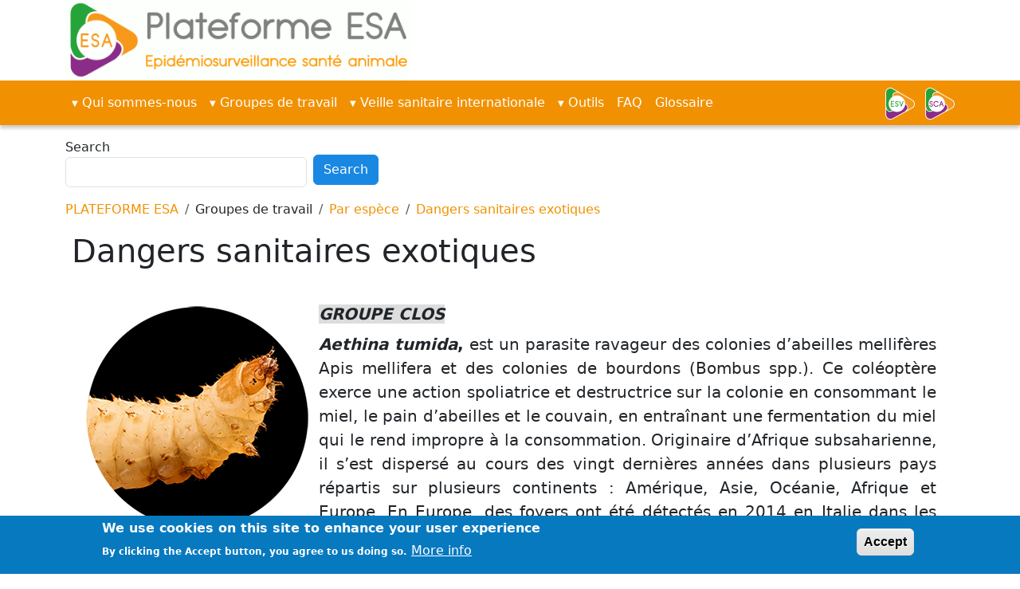

--- FILE ---
content_type: text/html; charset=UTF-8
request_url: https://plateforme-esa.fr/en/node/1179
body_size: 11574
content:

<!DOCTYPE html>
<html lang="en" dir="ltr" class="h-100">
  <head>
    <meta charset="utf-8" />
<link rel="canonical" href="https://plateforme-esa.fr/fr/dangers-sanitaires-exotiques" />
<meta name="Generator" content="Drupal 11 (https://www.drupal.org)" />
<meta name="MobileOptimized" content="width" />
<meta name="HandheldFriendly" content="true" />
<meta name="viewport" content="width=device-width, initial-scale=1.0" />
<style>div#sliding-popup, div#sliding-popup .eu-cookie-withdraw-banner, .eu-cookie-withdraw-tab {background: #0779bf} div#sliding-popup.eu-cookie-withdraw-wrapper { background: transparent; } #sliding-popup h1, #sliding-popup h2, #sliding-popup h3, #sliding-popup p, #sliding-popup label, #sliding-popup div, .eu-cookie-compliance-more-button, .eu-cookie-compliance-secondary-button, .eu-cookie-withdraw-tab { color: #ffffff;} .eu-cookie-withdraw-tab { border-color: #ffffff;}</style>
<link rel="alternate" hreflang="en" href="https://plateforme-esa.fr/en/node/1179" />
<link rel="alternate" hreflang="x-default" href="https://plateforme-esa.fr/fr/dangers-sanitaires-exotiques" />
<link rel="alternate" hreflang="fr" href="https://plateforme-esa.fr/fr/dangers-sanitaires-exotiques" />
<link rel="icon" href="/sites/default/files/favicon-32x32.ico" type="image/vnd.microsoft.icon" />

    <title>Dangers sanitaires exotiques | PLATEFORME ESA</title>
    <link rel="stylesheet" media="all" href="/sites/default/files/css/css_6l2nF_ZnuCyvGvxLhKkSh9nYypu8wveAoxinpj5P4ao.css?delta=0&amp;language=en&amp;theme=b5esa&amp;include=[base64]" />
<link rel="stylesheet" media="all" href="/modules/contrib/bootstrap_paragraphs/css/bootstrap-paragraphs-tabs.min.css?t8wa8u" />
<link rel="stylesheet" media="all" href="/sites/default/files/css/css_tioK3aNH-ac-h3D_iDegrHFaS_5t0xDAU0-Rjr-ustM.css?delta=2&amp;language=en&amp;theme=b5esa&amp;include=[base64]" />
<link rel="stylesheet" media="all" href="/sites/default/files/css/css_XX2viw2flQ-f9pPBITN66yoNr-7zw5Zk8r74POoGAx0.css?delta=3&amp;language=en&amp;theme=b5esa&amp;include=[base64]" />

    <script src="https://use.fontawesome.com/releases/v5.13.1/js/all.js" defer crossorigin="anonymous"></script>
<script src="https://use.fontawesome.com/releases/v5.13.1/js/v4-shims.js" defer crossorigin="anonymous"></script>

  </head>
  <body class="path-node page-node-type-page-structuree   d-flex flex-column h-100">
        <div class="visually-hidden-focusable skip-link p-3 container">
      <a href="#main-content" class="p-2">
        Skip to main content
      </a>
    </div>
    
      <div class="dialog-off-canvas-main-canvas d-flex flex-column h-100" data-off-canvas-main-canvas>
    


<header role="banner">
    <div class="region region-header">
    <div id="block-b5esa-branding" class="block block-system block-system-branding-block">
  
    
  <div class="navbar-brand d-flex align-items-center">

    <a href="/en" title="Home" rel="home" class="site-logo d-block">
    <img src="/sites/default/files/Logo%20PTF%20ESA_2025_1.gif" alt="Home" fetchpriority="high" />
  </a>
  
  <div>
    
      </div>
</div>
</div>

  </div>


    <nav class="navbar navbar-expand-lg navbar-dark text-light bg-dark">
    <div class="container d-flex">
        <div class="region region-nav-branding">
    <nav role="navigation" aria-labelledby="block-b5esa-main-navigation-menu" id="block-b5esa-main-navigation" class="block block-menu navigation menu--main">
            
  <h5 class="visually-hidden" id="block-b5esa-main-navigation-menu">Main navigation</h5>
  

        
            <ul data-block="nav_branding" class="navbar-nav justify-content-end flex-wrap nav-level-0">
                    <li class="nav-item dropdown">
          <a href="" title="Expand menu Qui sommes-nous" class="nav-link dropdown-toggle" role="button" data-bs-toggle="dropdown" aria-expanded="false">Qui sommes-nous</a>
                  <ul data-block="nav_branding" class="dropdown-menu nav-level-1">
                    <li class="nav-item dropdown">
          <a href="/en/node/63" title="Présentation" class="dropdown-item" data-drupal-link-system-path="node/63">La Plateforme ESA</a>
      </li>

                    <li class="nav-item">
          <a href="/en/node/72" title="Les trois plateformes d&#039;épidémiosurveillance" class="dropdown-item" data-drupal-link-system-path="node/72"> Les trois Plateformes</a>
      </li>

                    <li class="nav-item">
          <a href="/en/toutes-les-actualites-plateforme" title="Les actualités de la Plateforme ESA" class="dropdown-item" data-drupal-link-system-path="toutes-les-actualites-plateforme"> Actualités</a>
      </li>

        </ul>
  
      </li>

                    <li class="nav-item dropdown">
          <a href="" class="nav-link active dropdown-toggle" role="button" data-bs-toggle="dropdown" aria-expanded="false" title="Expand menu Groupes de travail">Groupes de travail</a>
                  <ul data-block="nav_branding" class="dropdown-menu nav-level-1">
                    <li class="nav-item dropdown">
          <a href="/en/node/129" title="GT par espèce" class="active dropdown-item" data-drupal-link-system-path="node/129">Par espèce</a>
      </li>

                    <li class="nav-item dropdown">
          <a href="/en/node/130" title="GT par pathogène ou indicateur" class="dropdown-item" data-drupal-link-system-path="node/130">Par pathogène ou indicateur</a>
      </li>

                    <li class="nav-item dropdown">
          <a href="/en/node/235" title="Les groupes transversaux de la Plateforme ESA" class="dropdown-item" data-drupal-link-system-path="node/235"> Groupes Transversaux</a>
      </li>

                    <li class="nav-item">
          <a href="/en/node/1269" class="dropdown-item" data-drupal-link-system-path="node/1269">Par ordre alphabétique</a>
      </li>

        </ul>
  
      </li>

                    <li class="nav-item dropdown">
          <a href="" class="nav-link dropdown-toggle" role="button" data-bs-toggle="dropdown" aria-expanded="false" title="Expand menu Veille sanitaire internationale">Veille sanitaire internationale</a>
                  <ul data-block="nav_branding" class="dropdown-menu nav-level-1">
                    <li class="nav-item">
          <a href="/en/node/166" title="Présentation de la Veille Sanitaire Internationale (VSI)" class="dropdown-item" data-drupal-link-system-path="node/166">Présentation</a>
      </li>

                    <li class="nav-item">
          <a href="/en/actualites-veille-sanitaire-internationale" class="dropdown-item" data-drupal-link-system-path="actualites-veille-sanitaire-internationale">Publications</a>
      </li>

                    <li class="nav-item">
          <a href="/en/bulletins-hebdomadaires-de-veille-sanitaire-internationale-" title="Les bulletins hebdomadaires de veille sanitaire internationale" class="dropdown-item" data-drupal-link-system-path="bulletins-hebdomadaires-de-veille-sanitaire-internationale-">Bulletin hebdomadaire</a>
      </li>

                    <li class="nav-item">
          <a href="/en/node/168" title="Les outils de la Veille Sanitaire Internationale (VSI)" class="dropdown-item" data-drupal-link-system-path="node/168"> Outils VSI</a>
      </li>

        </ul>
  
      </li>

                    <li class="nav-item dropdown">
          <a href="" class="nav-link dropdown-toggle" role="button" data-bs-toggle="dropdown" aria-expanded="false" title="Expand menu  Outils"> Outils</a>
                  <ul data-block="nav_branding" class="dropdown-menu nav-level-1">
                    <li class="nav-item">
          <a href="/en/node/1188" class="dropdown-item" data-drupal-link-system-path="node/1188">Guide qualité des données</a>
      </li>

                    <li class="nav-item">
          <a href="/en/node/169" title="La méthode OASIS" class="dropdown-item" data-drupal-link-system-path="node/169">OASIS</a>
      </li>

                    <li class="nav-item">
          <a href="/fr/outil-priorite-sante-faune-psf" class="dropdown-item">Outil Priorité Santé Faune</a>
      </li>

                    <li class="nav-item">
          <a href="/en/node/168" title="Les outils de la VSI" class="dropdown-item" data-drupal-link-system-path="node/168">Outils VSI</a>
      </li>

        </ul>
  
      </li>

                    <li class="nav-item">
          <a href="/fr/foire-aux-questions" class="nav-link">FAQ</a>
      </li>

                    <li class="nav-item">
          <a href="/en/node/1778" class="nav-link" data-drupal-link-system-path="node/1778">Glossaire</a>
      </li>

        </ul>
  



  </nav>

  </div>


              <button class="navbar-toggler collapsed" type="button" data-bs-toggle="collapse"
                data-bs-target="#navbarSupportedContent" aria-controls="navbarSupportedContent"
                aria-expanded="false" aria-label="Toggle navigation">
          <span class="navbar-toggler-icon"></span>
        </button>

        <div class="collapse navbar-collapse justify-content-md-end" id="navbarSupportedContent">
          
            <div class="region region-nav-additional">
    <div id="block-b5esa-autresplateformes" class="block block-block-content block-block-content8b0af05d-3adc-494a-8df9-c27777836b58">
  
    
      
            <div class="clearfix text-formatted field field--name-body field--type-text-with-summary field--label-hidden field__item"><table style="width: 102.222px;">
<tbody>
<tr>
<td style="width: 43px;"><a aria-label class href="https://plateforme-esv.fr/" id rel="noopener" target="_blank" title="Plateforme ESV">
<div data-embed-button="assets" data-entity-embed-display="entity_reference:media_thumbnail" data-entity-embed-display-settings="{&quot;image_style&quot;:&quot;image_50x50_&quot;,&quot;image_link&quot;:&quot;&quot;}" data-entity-type="media" data-entity-uuid="7406bd34-c001-4411-bbd3-20012361cfb2" data-langcode="en" class="embedded-entity">  <img loading="lazy" src="/sites/default/files/styles/image_50x50_/public/2021-11/logo_esv_small.png?itok=P0ubVghE" width="37" height="40" alt="ESV nouveau" class="img-fluid image-style-image-50x50-">
</div>
<p>			</p></a></td>
<td style="width: 44px;"><a href="https://www.plateforme-sca.fr/" rel="noopener" target="_blank" title="Plateforme SCA">
<div data-embed-button="assets" data-entity-embed-display="entity_reference:media_thumbnail" data-entity-embed-display-settings="{&quot;image_style&quot;:&quot;image_50x50_&quot;,&quot;image_link&quot;:&quot;&quot;}" data-entity-type="media" data-entity-uuid="a7fa0e96-cc3d-41d1-8d4a-97ed8509c06c" data-langcode="en" class="embedded-entity">  <img loading="lazy" src="/sites/default/files/styles/image_50x50_/public/2021-11/logo_sca_small.png?itok=_t9artj4" width="37" height="40" alt="SCA nouveau" class="img-fluid image-style-image-50x50-">
</div>
<p>			</p></a></td>
</tr>
</tbody>
</table>
</div>
      
  </div>

  </div>

        </div>
          </div>
  </nav>
  
</header>

<main role="main">
  <a id="main-content" tabindex="-1"></a>
  
  
  

  <div class="container">
            <div class="region region-breadcrumb">
    <div class="views-exposed-form block block-views block-views-exposed-filter-blocksearch-content-page-1" data-drupal-selector="views-exposed-form-search-content-page-1" id="block-b5esa-formulaireexposesearch-contentpage-1">
  
    
      <form data-block="breadcrumb" action="/en/search/content" method="get" id="views-exposed-form-search-content-page-1" accept-charset="UTF-8">
  <div class="form--inline clearfix">
  <div class="js-form-item form-item js-form-type-textfield form-type-textfield js-form-item-search-api-fulltext form-item-search-api-fulltext">
      <label for="edit-search-api-fulltext">Search</label>
        
  <input data-drupal-selector="edit-search-api-fulltext" type="text" id="edit-search-api-fulltext" name="search_api_fulltext" value="" size="30" maxlength="128" class="form-text form-control" />


        </div>
<div data-drupal-selector="edit-actions" class="form-actions js-form-wrapper form-wrapper" id="edit-actions">
    <input data-drupal-selector="edit-submit-search-content" type="submit" id="edit-submit-search-content" value="Search" class="button js-form-submit form-submit btn btn-secondary" />

</div>

</div>

</form>

  </div>
<div id="block-b5esa-filsdariane" class="block block-system block-system-breadcrumb-block">
  
    
        <nav aria-label="breadcrumb">
    <h2 id="system-breadcrumb" class="visually-hidden">Breadcrumb</h2>
    <ol class="breadcrumb">
          <li class="breadcrumb-item">
                  <a href="/en">PLATEFORME ESA</a>
              </li>
          <li class="breadcrumb-item">
                  Groupes de travail
              </li>
          <li class="breadcrumb-item">
                  <a href="/en/node/129">Par espèce</a>
              </li>
          <li class="breadcrumb-item">
                  <a href="/en/node/1179">Dangers sanitaires exotiques</a>
              </li>
        </ol>
  </nav>

  </div>

  </div>

        <div class="row g-0">
            <div class="order-1 order-lg-2 col-12">
          <div class="region region-content">
    <div data-drupal-messages-fallback class="hidden"></div>
<div id="block-b5esa-page-title" class="block block-core block-page-title-block">
  
    
      
<h1><span class="field field--name-title field--type-string field--label-hidden">Dangers sanitaires exotiques</span>
</h1>


  </div>
<div id="block-b5esa-content" class="block block-system block-system-main-block">
  
    
      
<article data-history-node-id="1179" lang="fr" class="node node--type-page-structuree node--view-mode-full">

  
    

  
  <div class="node__content">
    
      <div>



	<div class="paragraph paragraph--type--bp-blank paragraph--view-mode--default paragraph--id--263">
		<div class="paragraph__column"> 		
            <div class="clearfix text-formatted field field--name-bp-unrestricted field--type-text-long field--label-hidden field__item"><p style="text-align:justify; margin-bottom:11px">&nbsp;</p>
<div class="align-left media media--type-image media--view-mode-default">
<div class="field field--name-field-media-image field--type-image field--label-visually_hidden">
<div class="field__label visually-hidden">Image</div>
<div class="field__item">  <img loading="lazy" src="/sites/default/files/2022-06/aethina_tumida2.png" width="295" height="286" alt="aethina2" class="img-fluid">
</div>
</div>
</div>
<h5 style="text-align: justify; margin-bottom: 11px;"><em><strong><span style="background-color:#dddddd;">GROUPE CLOS</span></strong></em></h5>
<p style="text-align:justify; margin-bottom:11px"><span style="font-size:20px;"><span style="line-height:107%"><b><em>Aethina tumida</em>,</b> est un parasite ravageur des colonies d’abeilles mellifères Apis mellifera et des colonies de bourdons (Bombus spp.). Ce coléoptère exerce une action spoliatrice et destructrice sur la colonie en consommant le miel, le pain d’abeilles et le couvain, en entraînant une fermentation du miel qui le rend impropre à la consommation. Originaire d’Afrique subsaharienne, il s’est dispersé au cours des vingt dernières années dans plusieurs pays répartis sur plusieurs continents : Amérique, Asie, Océanie, Afrique et Europe. En Europe, des foyers ont été détectés en 2014 en Italie dans les régions de Calabre, où il est encore enzootique, et de Sicile. La France métropolitaine est officiellement indemne. <a href="/fr/premiere-detection-dun-foyer-daethina-tumida-sur-lile-de-la-reunion-le-5-juillet-2022">L'île de la Réunion a détecté un premier foyer le 5 juillet 2022</a>.</span></span></p>
<p style="text-align:justify; margin-bottom:11px"><span style="font-size:20px;"><span style="line-height:107%"><b><em>T. clareae</em> et <em>T. mercedesae</em> </b>sont des acariens du genre Tropilaelaps (quatre espèces), il s’agit des parasites infestant A. mellifera. Ils vont s’alimenter sur les larves et nymphes d’abeilles et causent des troubles au niveau du couvain. Ils sont également vecteurs de plusieurs virus. Les dégâts sont similaires à ceux de l’acarien Varroa destructor. Les colonies souffrent de perte de couvain et d’abeilles. Dans les cas les plus sévères, l’infestation conduit au déclin et à la mort de la colonie, et peut pousser les abeilles à déserter la ruche. Les colonies d’A. mellifera peuvent mourir en moins d’un an après une infestation par Tropilaelaps. <span style="color:#ffffff;">0</span></span></span></p>
<p style="text-align:justify; margin-bottom:11px"><span style="font-size:20px;"><span style="line-height:107%"><em>Aethina Tumida</em> et&nbsp;Tropilaelaps &nbsp;sont classés D+E au niveau européen depuis le 21/04/2021 (Loi santé animale).</span></span></p>
</div>
      
	</div>
</div>
</div>
      <div>









<div class="paragraph paragraph--type--bp-tabs paragraph--view-mode--default paragraph--id--266" id="tab-266" role="tablist" aria-multiselectable="true">
  <div class="paragraph__column">
        <ul class="nav nav-pills mb-3" id="pills-tab" role="tablist">
                                <li role="presentation" class="nav-item">
    <button class="nav-link active" id="pills-tab-266-1-tab" data-bs-toggle="pill" data-bs-target="#pills-tab-266-1"
    type="button" role="tab" aria-controls="tab-266-1" aria-selected="true">Présentation du groupe</button>

                </li>
                          <li role="presentation" class="nav-item">
    <button class="nav-link " id="pills-tab-266-2-tab" data-bs-toggle="pill" data-bs-target="#pills-tab-266-2"
    type="button" role="tab" aria-controls="tab-266-2" aria-selected="true">Publications GT</button>

                </li>
                          <li role="presentation" class="nav-item">
    <button class="nav-link " id="pills-tab-266-3-tab" data-bs-toggle="pill" data-bs-target="#pills-tab-266-3"
    type="button" role="tab" aria-controls="tab-266-3" aria-selected="true">Veille sanitaire internationale</button>

                </li>
                          <li role="presentation" class="nav-item">
    <button class="nav-link " id="pills-tab-266-4-tab" data-bs-toggle="pill" data-bs-target="#pills-tab-266-4"
    type="button" role="tab" aria-controls="tab-266-4" aria-selected="true">Liens utiles</button>

                </li>
          </ul>
    <div class="tab-content" id="pills-tabContent">
      
        
              <div role="tabpanel" class="tab-pane fade show  active" id="pills-tab-266-1" aria-labelledby="Présentation du groupe-tab">
                                                                                                                                                                          



	<div class="paragraph paragraph--type--bp-blank paragraph--view-mode--default paragraph--id--264">
		<div class="paragraph__column"> 		
            <div class="clearfix text-formatted field field--name-bp-unrestricted field--type-text-long field--label-hidden field__item"><p><span style="font-size:20px;">Suite à l'arrivée en Italie d’A. tumida en 2014 et du risque accru d'introduction sur le territoire national, un premier groupe de travail de la Plateforme ESA dédié à ce parasite avait été créé dès 2014.</span></p>
<p><span style="font-size:20px;">De&nbsp;2014 à 2017, les travaux du groupe avaient permis :</span></p>
<ul>
<li><span style="font-size:20px;">de fournir des éléments techniques au ministère&nbsp;en charge de l'agriculture permettant&nbsp;la publication d’une note de service fin 2018 (<a href="https://info.agriculture.gouv.fr/gedei/site/bo-agri/instruction-2018-868" rel="noopener" target="_blank">DGAL/SDSPA/2018-868 du 26 novembre 2018</a>)</span></li>
<li><span style="font-size:20px;">mener&nbsp;des actions de sensibilisation visant à accroitre la vigilance des acteurs et favoriser la surveillance événementielle de l’infestation des colonies d’abeilles et de bourdons par le petit coléoptère des ruches.</span></li>
</ul>
<p><span style="font-size:20px;">Ces mesures ont permis d’accroitre le niveau de sensibilisation des apiculteurs et opérateurs commerciaux vis-à-vis de ces problématiques sanitaires. Une augmentation des déclarations de suspicion a été enregistrée, notamment en 2018. Le groupe a ensuite interrompu ses activités.</span></p>
<p><span style="font-size:20px;">En décembre 2020 le Copil ESA a validé le lancement d'un nouveau groupe de travail pérenne dénommé Groupe de suivi danger sanitaire exotiques<span style="color:#f39c12;"> </span>visant à améliorer l'efficience de la surveillance d'<em>Aethina Tumida</em> et <em>Tropilaelaps</em>.&nbsp;</span></p>
<p><span style="font-size:28px;"><strong>Ses objectifs</strong></span></p>
<ul>
<li><span style="font-size:20px;"><b>Améliorer le dispositif de surveillance actuel</b> pour :</span>
<ul>
<li><span style="font-size:20px;">Prévenir l’introduction de ces deux dangers sanitaires sur le territoire métropolitain ;</span></li>
<li><span style="font-size:20px;">Assurer une détection précoce en cas d’introduction sur le territoire métropolitain, permettant une éradication rapide et le maintien du statut indemne.</span></li>
</ul>
</li>
<li><span style="font-size:20px;"><b>Proposer des modalités de surveillance complémentaires</b> (par d’autres approches, par exemple sur la base d’un dispositif de surveillance programmée ou par un renforcement ciblé de la sensibilisation des acteurs dans des zones à risque).</span></li>
<li><span style="font-size:20px;"><strong>Définir les indicateurs de suivi</strong> et suivre l’efficacité de cette surveillance à travers l’analyse de ces indicateurs.</span></li>
</ul>
<p><span style="font-size:20px;">Ce groupe de suivi est animé par la DGAl. Les experts techniques proviennent de l’Anses, le ministère en charge de l’agriculture (DGAl, DDPP), FNOSAD, FR GDS, GDS France, Itsap, la SNGTV.</span></p>
<p style="text-align:justify; margin-bottom:11px">&nbsp;</p>
</div>
      
	</div>
</div>

                  </div>
              <div role="tabpanel" class="tab-pane fade show " id="pills-tab-266-2" aria-labelledby="Publications GT-tab">
                                                                                                                                                                          



	<div class="paragraph paragraph--type--bp-view paragraph--view-mode--default paragraph--id--686">
		<div class="paragraph__column"> 		
      <div class="field field--name-bp-view field--type-viewsreference field--label-hidden field__items">
              <div class="field__item"><div class="views-element-container"><div class="view view-publications-dangers-sanitaires-exotiques-gs view-id-publications_dangers_sanitaires_exotiques_gs view-display-id-default js-view-dom-id-c5d7a1f3d73e9fe5057d63a5da565608c8ec8199cf584d86ac5cf6b99fb76b1a">
  
    
      
      <div class="view-content">
      <div id="views-bootstrap-publications-dangers-sanitaires-exotiques-gs-default"  class="grid views-view-grid">
  <div class="row">
          <div  class="col-12 col-sm-12 col-md-4 col-lg-4 col-xl-4">
        <div class="views-field views-field-nothing"><span class="field-content"><div class="container">
		<div class="row">
				<div class="card-box">
			           <div>   <a href="/fr/les-plaquettes-aethina-tumida-et-tropilaelaps-actualisees" hreflang="fr"><img loading="lazy" src="/sites/default/files/styles/cards_actualites/public/2023-06/adobestock_112363549.jpeg?itok=odeOspJQ" width="893" height="630" alt="ruches" class="img-fluid image-style-cards-actualites" />

</a>
  </div>
                                      <h6>Les plaquettes Aethina tumida et Tropilaelaps actualisées</h6>
                                   </div>
		</div>
</div>

</span></div>
      </div>
          <div  class="col-12 col-sm-12 col-md-4 col-lg-4 col-xl-4">
        <div class="views-field views-field-nothing"><span class="field-content"><div class="container">
		<div class="row">
				<div class="card-box">
			           <div>   <a href="/fr/premiere-detection-dun-foyer-daethina-tumida-sur-lile-de-la-reunion-le-5-juillet-2022" hreflang="fr"><img loading="lazy" src="/sites/default/files/styles/cards_actualites/public/2022-08/bees-gf65bd4597_1920_0.jpg?itok=ZzQylmF0" width="893" height="630" alt="ruche d&#039;abeilles" class="img-fluid image-style-cards-actualites" />

</a>
  </div>
                                      <h6>Première détection d’un foyer d’Aethina tumida sur l’île de la Réunion</h6>
                                   </div>
		</div>
</div>

</span></div>
      </div>
          <div  class="col-12 col-sm-12 col-md-4 col-lg-4 col-xl-4">
        <div class="views-field views-field-nothing"><span class="field-content"><div class="container">
		<div class="row">
				<div class="card-box">
			           <div>   <a href="/fr/renforcement-de-la-surveillance-du-petit-coleoptere-des-ruches-aethina-en-france-suite-la-detection" hreflang="fr"><img loading="lazy" src="/sites/default/files/styles/cards_actualites/public/2021-10/P1010816.JPG?itok=OiwqWJhQ" width="893" height="630" alt="essaim d&#039;abeilles" class="img-fluid image-style-cards-actualites" />

</a>
  </div>
                                      <h6>Renforcement de la surveillance du petit coléoptère des ruches aethina</h6>
                                   </div>
		</div>
</div>

</span></div>
      </div>
          <div  class="col-12 col-sm-12 col-md-4 col-lg-4 col-xl-4">
        <div class="views-field views-field-nothing"><span class="field-content"><div class="container">
		<div class="row">
				<div class="card-box">
			           <div>   <a href="/fr/situation-de-linfestation-par-aethina-tumida-en-italie-au-11-decembre-2018" hreflang="fr"><img loading="lazy" src="/sites/default/files/styles/cards_actualites/public/2021-10/SHB_Italy_Sept2014_Calabre%20%287%29.JPG?itok=4kp96F-u" width="893" height="630" alt="SHB Italy Calabre septembre 2014" class="img-fluid image-style-cards-actualites" />

</a>
  </div>
                                      <h6>Situation de l&#039;infestation par aethina tumida en Italie au 11 déc</h6>
                                   </div>
		</div>
</div>

</span></div>
      </div>
          <div  class="col-12 col-sm-12 col-md-4 col-lg-4 col-xl-4">
        <div class="views-field views-field-nothing"><span class="field-content"><div class="container">
		<div class="row">
				<div class="card-box">
			           <div>   <a href="/fr/modalites-dinfirmation-dune-suspicion-emise-en-avril-2018-relative-lintroduction-du-petit" hreflang="fr"><img loading="lazy" src="/sites/default/files/styles/cards_actualites/public/2021-10/SHB_Italy_Sept2014_Calabre%20%287%29.JPG?itok=4kp96F-u" width="893" height="630" alt="SHB Italy Calabre septembre 2014" class="img-fluid image-style-cards-actualites" />

</a>
  </div>
                                      <h6>Modalités d&#039;infirmation d&#039;une suspicion émise en avril 2018</h6>
                                   </div>
		</div>
</div>

</span></div>
      </div>
          <div  class="col-12 col-sm-12 col-md-4 col-lg-4 col-xl-4">
        <div class="views-field views-field-nothing"><span class="field-content"><div class="container">
		<div class="row">
				<div class="card-box">
			           <div>   <a href="/fr/situation-de-linfestation-par-aethina-tumida-en-italie-au-18-septembre-2018" hreflang="fr"><img loading="lazy" src="/sites/default/files/styles/cards_actualites/public/2021-10/IMG_0415.JPG?itok=4tvFCGbt" width="893" height="630" alt="aethina tumida" class="img-fluid image-style-cards-actualites" />

</a>
  </div>
                                      <h6>Situation de l&#039;infestation par Aethina tumida en Italie au 18 sep</h6>
                                   </div>
		</div>
</div>

</span></div>
      </div>
          <div  class="col-12 col-sm-12 col-md-4 col-lg-4 col-xl-4">
        <div class="views-field views-field-nothing"><span class="field-content"><div class="container">
		<div class="row">
				<div class="card-box">
			           <div>   <a href="/fr/renforcement-de-la-vigilance-vis-vis-du-petit-coleoptere-des-ruches-aethina-tumida" hreflang="fr"><img loading="lazy" src="/sites/default/files/styles/cards_actualites/public/2021-11/bee-g775ef8a51_1280.jpg?itok=VOhgygoR" width="893" height="630" alt="abeille" class="img-fluid image-style-cards-actualites" />

</a>
  </div>
                                      <h6>Renforcement de la vigilance vis à vis du petit coléoptère des ruches</h6>
                                   </div>
		</div>
</div>

</span></div>
      </div>
          <div  class="col-12 col-sm-12 col-md-4 col-lg-4 col-xl-4">
        <div class="views-field views-field-nothing"><span class="field-content"><div class="container">
		<div class="row">
				<div class="card-box">
			           <div>   <a href="/fr/petit-coleoptere-des-ruches-en-italie-etat-des-lieux-en-2017-et-plan-de-surveillance-pour-2018" hreflang="fr"><img loading="lazy" src="/sites/default/files/styles/cards_actualites/public/2021-10/abeille-flickr-Marc%20Feldmann.jpg?itok=nXb5B0BV" width="893" height="630" alt="Abeille - Marc Feldmann" class="img-fluid image-style-cards-actualites" />

</a>
  </div>
                                      <h6>Petit coléoptère des ruches en Italie – Etat des lieux en 2017 et plan</h6>
                                   </div>
		</div>
</div>

</span></div>
      </div>
          <div  class="col-12 col-sm-12 col-md-4 col-lg-4 col-xl-4">
        <div class="views-field views-field-nothing"><span class="field-content"><div class="container">
		<div class="row">
				<div class="card-box">
			           <div>   <a href="/fr/suspicion-dintroduction-du-petit-coleoptere-des-ruches-aethina-tumida-en-france" hreflang="fr"><img loading="lazy" src="/sites/default/files/styles/cards_actualites/public/2021-12/bee-gf882d9b04_1280.jpg?itok=80ETySLo" width="893" height="630" alt="abeille" class="img-fluid image-style-cards-actualites" />

</a>
  </div>
                                      <h6>Suspicion d&#039;introduction du petit coléoptère des ruches Aethina t</h6>
                                   </div>
		</div>
</div>

</span></div>
      </div>
      </div>
</div>

    </div>
  
        <nav class="pager"  role="navigation" aria-labelledby="pagination-heading" aria-label="Pagination">
    <h4 id="pagination-heading" class="visually-hidden">Pagination</h4>
    <ul class="pagination js-pager__items">
                                                        <li class="page-item is-active active" aria-current="page">
                                          <a href="?page=0" title="Current page" aria-current="page" class="page-link">
            <span class="visually-hidden">
              Page
            </span>1</a>
        </li>
              <li class="page-item">
                                          <a href="?page=1" title="Go to page 2" class="page-link">
            <span class="visually-hidden">
              Page
            </span>2</a>
        </li>
              <li class="page-item">
                                          <a href="?page=2" title="Go to page 3" class="page-link">
            <span class="visually-hidden">
              Page
            </span>3</a>
        </li>
              <li class="page-item">
                                          <a href="?page=3" title="Go to page 4" class="page-link">
            <span class="visually-hidden">
              Page
            </span>4</a>
        </li>
              <li class="page-item">
                                          <a href="?page=4" title="Go to page 5" class="page-link">
            <span class="visually-hidden">
              Page
            </span>5</a>
        </li>
              <li class="page-item">
                                          <a href="?page=5" title="Go to page 6" class="page-link">
            <span class="visually-hidden">
              Page
            </span>6</a>
        </li>
                                      <li class="page-item pager__item--next">
          <a href="?page=1" title="Go to next page" rel="next" class="page-link">
            <span class="visually-hidden">Next page</span>
            <span aria-hidden="true">››</span>
          </a>
        </li>
                          <li class="page-item pager__item--last">
          <a href="?page=5" title="Go to last page" class="page-link">
            <span class="visually-hidden">Last page</span>
            <span aria-hidden="true">Last »</span>
          </a>
        </li>
          </ul>
  </nav>

          </div>
</div>
</div>
          </div>
  
	</div>
</div>

                  </div>
              <div role="tabpanel" class="tab-pane fade show " id="pills-tab-266-3" aria-labelledby="Veille sanitaire internationale-tab">
                                                                                                                                                                          



	<div class="paragraph paragraph--type--bp-view paragraph--view-mode--default paragraph--id--724">
		<div class="paragraph__column"> 		
      <div class="field field--name-bp-view field--type-viewsreference field--label-hidden field__items">
              <div class="field__item"><div class="views-element-container"><div class="view view-publications-vsi-dangers-sanitaires-exotiques-gs view-id-publications_vsi_dangers_sanitaires_exotiques_gs view-display-id-default js-view-dom-id-3cad260cd4cda003c996814c01cfcf71d54a4436a858f8213ae41d0f0f65e94b">
  
    
      
      <div class="view-content">
      <div id="views-bootstrap-publications-vsi-dangers-sanitaires-exotiques-gs-default"  class="grid views-view-grid">
  <div class="row">
          <div  class="col-12 col-sm-12 col-md-4 col-lg-4 col-xl-4">
        <div class="views-field views-field-nothing"><span class="field-content"><div class="container">
		<div class="row">
				<div class="card-box">
			           <div>   <a href="/fr/premiere-detection-dun-foyer-daethina-tumida-sur-lile-de-la-reunion-le-5-juillet-2022" hreflang="fr"><img loading="lazy" src="/sites/default/files/styles/cards_actualites/public/2022-08/bees-gf65bd4597_1920_0.jpg?itok=ZzQylmF0" width="893" height="630" alt="ruche d&#039;abeilles" class="img-fluid image-style-cards-actualites" />

</a>
  </div>
                                      <h6>Première détection d’un foyer d’Aethina tumida sur l’île de la Réunion</h6>
                                   </div>
		</div>
</div>

</span></div>
      </div>
          <div  class="col-12 col-sm-12 col-md-4 col-lg-4 col-xl-4">
        <div class="views-field views-field-nothing"><span class="field-content"><div class="container">
		<div class="row">
				<div class="card-box">
			           <div>   <a href="/fr/renforcement-de-la-surveillance-du-petit-coleoptere-des-ruches-aethina-en-france-suite-la-detection" hreflang="fr"><img loading="lazy" src="/sites/default/files/styles/cards_actualites/public/2021-10/P1010816.JPG?itok=OiwqWJhQ" width="893" height="630" alt="essaim d&#039;abeilles" class="img-fluid image-style-cards-actualites" />

</a>
  </div>
                                      <h6>Renforcement de la surveillance du petit coléoptère des ruches aethina</h6>
                                   </div>
		</div>
</div>

</span></div>
      </div>
          <div  class="col-12 col-sm-12 col-md-4 col-lg-4 col-xl-4">
        <div class="views-field views-field-nothing"><span class="field-content"><div class="container">
		<div class="row">
				<div class="card-box">
			           <div>   <a href="/fr/aethina-tumida-en-italie-point-de-situation-2016-10" hreflang="fr"><img loading="lazy" src="/sites/default/files/styles/cards_actualites/public/2021-12/bee-gf882d9b04_1280.jpg?itok=80ETySLo" width="893" height="630" alt="abeille" class="img-fluid image-style-cards-actualites" />

</a>
  </div>
                                      <h6>Aethina tumida en Italie – Point de situation 2016-10</h6>
                                   </div>
		</div>
</div>

</span></div>
      </div>
          <div  class="col-12 col-sm-12 col-md-4 col-lg-4 col-xl-4">
        <div class="views-field views-field-nothing"><span class="field-content"><div class="container">
		<div class="row">
				<div class="card-box">
			           <div>   <a href="/fr/aethina-tumida-en-italie-point-de-situation-2016-9" hreflang="fr"><img loading="lazy" src="/sites/default/files/styles/cards_actualites/public/2022-01/pexels-frank-meri%C3%B1o-3213004.jpg?itok=cEQxJfsw" width="893" height="630" alt="abeilles" class="img-fluid image-style-cards-actualites" />

</a>
  </div>
                                      <h6>Aethina tumida en Italie – Point de situation 2016-9</h6>
                                   </div>
		</div>
</div>

</span></div>
      </div>
          <div  class="col-12 col-sm-12 col-md-4 col-lg-4 col-xl-4">
        <div class="views-field views-field-nothing"><span class="field-content"><div class="container">
		<div class="row">
				<div class="card-box">
			           <div>   <a href="/fr/aethina-tumida-en-italie-point-de-situation-2016-8" hreflang="fr"><img loading="lazy" src="/sites/default/files/styles/cards_actualites/public/2022-01/pexels-egor-kamelev-774242.jpg?itok=69k9IUz5" width="893" height="630" alt="abeille" class="img-fluid image-style-cards-actualites" />

</a>
  </div>
                                      <h6>Aethina tumida en Italie – Point de situation 2016-8</h6>
                                   </div>
		</div>
</div>

</span></div>
      </div>
          <div  class="col-12 col-sm-12 col-md-4 col-lg-4 col-xl-4">
        <div class="views-field views-field-nothing"><span class="field-content"><div class="container">
		<div class="row">
				<div class="card-box">
			           <div>   <a href="/fr/aethina-tumida-en-italie-point-de-situation-2016-7" hreflang="fr"><img loading="lazy" src="/sites/default/files/styles/cards_actualites/public/2022-01/pexels-faheem-anwar-3814843.jpg?itok=jk6lA2Ef" width="893" height="630" alt="abeille" class="img-fluid image-style-cards-actualites" />

</a>
  </div>
                                      <h6>Aethina tumida en Italie – Point de situation 2016-7</h6>
                                   </div>
		</div>
</div>

</span></div>
      </div>
          <div  class="col-12 col-sm-12 col-md-4 col-lg-4 col-xl-4">
        <div class="views-field views-field-nothing"><span class="field-content"><div class="container">
		<div class="row">
				<div class="card-box">
			           <div>   <a href="/fr/premiere-detection-daethina-tumida-en-calabre-en-2016" hreflang="fr"><img loading="lazy" src="/sites/default/files/styles/cards_actualites/public/2022-01/pexels-djordje-vezilic-9842759%20%281%29.jpg?itok=WNBot0pg" width="893" height="630" alt="abeilles" class="img-fluid image-style-cards-actualites" />

</a>
  </div>
                                      <h6>Première détection d&#039;Aethina tumida en Calabre en 2016</h6>
                                   </div>
		</div>
</div>

</span></div>
      </div>
          <div  class="col-12 col-sm-12 col-md-4 col-lg-4 col-xl-4">
        <div class="views-field views-field-nothing"><span class="field-content"><div class="container">
		<div class="row">
				<div class="card-box">
			           <div>   <a href="/fr/aethina-tumida-en-italie-point-de-situation-2016-4" hreflang="fr"><img loading="lazy" src="/sites/default/files/styles/cards_actualites/public/2022-01/pexels-hi%E1%BA%BFu-ho%C3%A0ng-760162.jpg?itok=zl5BVsGE" width="893" height="630" alt="abeille" class="img-fluid image-style-cards-actualites" />

</a>
  </div>
                                      <h6>Aethina tumida en Italie – Point de situation 2016-4</h6>
                                   </div>
		</div>
</div>

</span></div>
      </div>
          <div  class="col-12 col-sm-12 col-md-4 col-lg-4 col-xl-4">
        <div class="views-field views-field-nothing"><span class="field-content"><div class="container">
		<div class="row">
				<div class="card-box">
			           <div>   <a href="/fr/aethina-tumida-en-italie-point-de-situation-2016-3" hreflang="fr"><img loading="lazy" src="/sites/default/files/styles/cards_actualites/public/2022-01/pexels-egor-kamelev-3637551.jpg?itok=Tpd6yPyn" width="893" height="630" alt="abeille" class="img-fluid image-style-cards-actualites" />

</a>
  </div>
                                      <h6>Aethina tumida en Italie – Point de situation 2016-3</h6>
                                   </div>
		</div>
</div>

</span></div>
      </div>
      </div>
</div>

    </div>
  
        <nav class="pager"  role="navigation" aria-labelledby="pagination-heading--2" aria-label="Pagination">
    <h4 id="pagination-heading--2" class="visually-hidden">Pagination</h4>
    <ul class="pagination js-pager__items">
                                                        <li class="page-item is-active active" aria-current="page">
                                          <a href="?page=0" title="Current page" aria-current="page" class="page-link">
            <span class="visually-hidden">
              Page
            </span>1</a>
        </li>
              <li class="page-item">
                                          <a href="?page=1" title="Go to page 2" class="page-link">
            <span class="visually-hidden">
              Page
            </span>2</a>
        </li>
              <li class="page-item">
                                          <a href="?page=2" title="Go to page 3" class="page-link">
            <span class="visually-hidden">
              Page
            </span>3</a>
        </li>
                                      <li class="page-item pager__item--next">
          <a href="?page=1" title="Go to next page" rel="next" class="page-link">
            <span class="visually-hidden">Next page</span>
            <span aria-hidden="true">››</span>
          </a>
        </li>
                          <li class="page-item pager__item--last">
          <a href="?page=2" title="Go to last page" class="page-link">
            <span class="visually-hidden">Last page</span>
            <span aria-hidden="true">Last »</span>
          </a>
        </li>
          </ul>
  </nav>

          </div>
</div>
</div>
          </div>
  
	</div>
</div>

                  </div>
              <div role="tabpanel" class="tab-pane fade show " id="pills-tab-266-4" aria-labelledby="Liens utiles-tab">
                                                                                                                                                                          



	<div class="paragraph paragraph--type--bp-blank paragraph--view-mode--default paragraph--id--267">
		<div class="paragraph__column"> 		
            <div class="clearfix text-formatted field field--name-bp-unrestricted field--type-text-long field--label-hidden field__item"><ul>
<li style="text-align:justify; margin-bottom:11px">
<p><a href="/fr/surveillance-des-dangers-sanitaires-exotiques-quelle-modalite-de-surveillance-privilegier"><span style="font-size:20px;"><span style="line-height:normal">Surveillance des dangers sanitaires exotiques : Quelle modalité de surveillance privilégier ?</span></span></a></p>
</li>
<li style="text-align:justify; margin-bottom:11px">
<p><span style="font-size:20px;"><span style="line-height:normal">Pour aller plus loin sur <i>Aethina tumida</i>&nbsp;:</span></span></p>
<ul style="list-style-type:circle">
<li style="text-align:justify; margin-bottom:11px">
<p><span style="font-size:20px;"><span style="line-height:normal"><a href="https://www.anses.fr/fr/system/files/ANSES-Ft-Aethinatumida0415.pdf" target="_blank">Fiche descriptive d’<i>Aethina tumida</i></a> sur le site du LRUE santé des abeilles </span></span></p>
</li>
<li style="text-align:justify; margin-bottom:11px">
<p><span style="font-size:20px;"><span style="line-height:normal"><a href="https://agriculture.gouv.fr/aethina-tumida-un-danger-pour-les-abeilles" target="_blank">Dépliant d'information et une affiche d'information</a></span></span></p>
</li>
</ul>
</li>
<li>
<p><span style="font-size:20px;"><span style="line-height:normal">Pour aller plus loin sur les acariens du genre <em>Tropilaelaps </em>:</span></span></p>
<ul>
<li>
<p><a href="https://agriculture.gouv.fr/les-acariens-du-genre-tropilaelaps-un-danger-sanitaire-exotique-surveiller" rel="noopener" target="_blank"><span style="font-size:20px;"><span style="line-height:normal">Dépliant d'information</span></span></a></p>
</li>
</ul>
</li>
<li>
<p><span style="font-size:20px;">Le ministère à sorti un <a href="https://agriculture.gouv.fr/guide-pour-les-apiculteurs-debutants" rel="noopener" target="_blank">guide pour les nouveaux apiculteurs</a></span></p>
</li>
</ul>
</div>
      
	</div>
</div>

                  </div>
          </div>
  </div>
</div></div>
      <div>



	<div class="paragraph paragraph--type--bp-blank paragraph--view-mode--default paragraph--id--447">
		<div class="paragraph__column"> 		
            <div class="clearfix text-formatted field field--name-bp-unrestricted field--type-text-long field--label-hidden field__item"><div data-embed-button="assets" data-entity-embed-display="entity_reference:media_thumbnail" data-entity-embed-display-settings="{&quot;image_style&quot;:&quot;&quot;,&quot;image_link&quot;:&quot;&quot;}" data-entity-type="media" data-entity-uuid="5041ea44-7a7f-4c2f-90d6-f90ed31bc02d" data-langcode="en" class="embedded-entity">  <img loading="lazy" src="/sites/default/files/2021-11/barre_tricolor_3.png" width="1333" height="8" alt="Barre_tricolore" class="img-fluid">
</div>
</div>
      
	</div>
</div>
</div>
  
  </div>

</article>

  </div>

  </div>

      </div>
          </div>
  </div>

</main>

  <div id="auto-hidden-blocks" style="display: none;">
      <div class="region region-auto-hidden-blocks">
    <div id="block-b5esa-organismesmembressignatairesi" class="block block-block-content block-block-content940979e1-a68e-4582-b0db-3e9c0f0be58e">
  
    
      
            <div class="clearfix text-formatted field field--name-body field--type-text-with-summary field--label-hidden field__item"><ul>
<li>
<p><span style="font-size:20px;"><a href="/fr/node/61" title="Fédération nationale des chasseurs">Fédération nationale des chasseurs</a></span></p>
</li>
<li>
<p><span style="font-size:20px;"><a href="/fr/node/35" title="GDS France">GDS France</a></span></p>
</li>
<li>
<p><span style="font-size:20px;"><a href="/fr/node/164" title="INRAE">INRAE</a></span></p>
</li>
<li>
<p><a href="/fr/node/57"><span style="font-size:20px;">La Coopération Agricole</span></a></p>
</li>
</ul>
</div>
      
  </div>
<div id="block-b5esa-organismesmembressignatairesii" class="block block-block-content block-block-content795eafcb-6734-4082-88fd-4c4d3d09a705">
  
    
      
            <div class="clearfix text-formatted field field--name-body field--type-text-with-summary field--label-hidden field__item"><ul>
<li>
<p><span style="font-size:20px;"><a href="/fr/node/59" title="ADILVA">Adilva</a></span></p>
</li>
<li>
<p><span style="font-size:20px;"><a href="/fr/node/31" title="ANSES">Anses</a></span></p>
</li>
<li>
<p><span style="font-size:20px;"><a href="/fr/node/34" title="Cirad">Cirad</a></span></p>
</li>
<li>
<p><span style="font-size:20px;"><a href="/fr/node/58" title="DGAL">DGAL</a></span></p>
</li>
</ul>
</div>
      
  </div>
<div id="block-b5esa-organismesmembressignatairesiii" class="block block-block-content block-block-content7eae767a-d419-4709-bcb2-99a2f2f9097f">
  
    
      
            <div class="clearfix text-formatted field field--name-body field--type-text-with-summary field--label-hidden field__item"><ul>
<li>
<p><span style="font-size:20px;"><a href="/fr/node/60" title="Office français de la biodiversité">Office français de la biodiversité</a></span></p>
</li>
<li>
<p><span style="font-size:20px;"><a href="/fr/node/258" title="Santé publique France">Santé publique France</a></span></p>
</li>
<li>
<p><span style="font-size:20px;"><a href="/fr/node/36" title="SNGTV">SNGTV</a></span></p>
</li>
</ul>
</div>
      
  </div>

  </div>

  </div>

<footer role="contentinfo" class="mt-auto   footer-dark text-light bg-secondary">
  <div class="container">
      <div class="region region-footer">
    <div id="block-b5esa-mentionslegales" class="block block-block-content block-block-contentba978b1c-b612-4116-963b-34391fbb1f73">
  
    
      
            <div class="clearfix text-formatted field field--name-body field--type-text-with-summary field--label-hidden field__item"><p><a href="#"><span style="font-size:12px;">Accueil</span></a><span style="font-size:12px;">&nbsp; &nbsp; &nbsp;</span><a href="/fr/sitemap" title="Plan du site"><span style="font-size:12px;">Plan du site</span></a><span style="font-size:12px;"> &nbsp; &nbsp;&nbsp;</span><a href="/mentions-legales" title="Les mentions légales de la Plateforme ESA"><span style="font-size:12px;">Mentions légales</span></a><span style="font-size:12px;"> &nbsp; &nbsp;&nbsp;</span><a href="/fr/glossaire-des-acronymes"><span style="font-size:12px;">Glossaire des acronymes&nbsp;</span></a><span style="font-size:12px;"> &nbsp; &nbsp; &nbsp; &nbsp; &nbsp; &nbsp; &nbsp; &nbsp; &nbsp; &nbsp; &nbsp; &nbsp; &nbsp; &nbsp; &nbsp; &nbsp; &nbsp; &nbsp; &nbsp; &nbsp; &nbsp; &nbsp; &nbsp; &nbsp; &nbsp; &nbsp; &nbsp; &nbsp; &nbsp; &nbsp; &nbsp; &nbsp; &nbsp; &nbsp; &nbsp; &nbsp; &nbsp; &nbsp; &nbsp; &nbsp; &nbsp; &nbsp; &nbsp; &nbsp; &nbsp; &nbsp; &nbsp; &nbsp; &nbsp; &nbsp; &nbsp; &nbsp; &nbsp; &nbsp; &nbsp; &nbsp; &nbsp; &nbsp; &nbsp; &nbsp; &nbsp; &nbsp; &nbsp; &nbsp; &nbsp; &nbsp; &nbsp; &nbsp; &nbsp; &nbsp; &nbsp; &nbsp; &nbsp; &nbsp; &nbsp; &nbsp; &nbsp; &nbsp; &nbsp; &nbsp; &nbsp; &nbsp; &nbsp; &nbsp; &nbsp; &nbsp; &nbsp; &nbsp; &nbsp; &nbsp; &nbsp; &nbsp; &nbsp; &nbsp; &nbsp; &nbsp; &nbsp;&nbsp;</span><a href="/user"><span style="font-size:12px;">Connexion utilisateur</span></a></p></div>
      
  </div>

  </div>

  </div>
</footer>

  </div>

    
    <script type="application/json" data-drupal-selector="drupal-settings-json">{"path":{"baseUrl":"\/","pathPrefix":"en\/","currentPath":"node\/1179","currentPathIsAdmin":false,"isFront":false,"currentLanguage":"en"},"pluralDelimiter":"\u0003","suppressDeprecationErrors":true,"back_to_top":{"back_to_top_button_trigger":100,"back_to_top_speed":1200,"back_to_top_prevent_on_mobile":false,"back_to_top_prevent_in_admin":false,"back_to_top_button_type":"image","back_to_top_button_text":"Back to top"},"visitors":{"module":"\/modules\/contrib\/visitors","route":"entity.node.canonical","server":"4c2d61c1feac","counter":"node:1179"},"eu_cookie_compliance":{"cookie_policy_version":"1.0.0","popup_enabled":true,"popup_agreed_enabled":false,"popup_hide_agreed":false,"popup_clicking_confirmation":false,"popup_scrolling_confirmation":false,"popup_html_info":"\u003Cdiv aria-labelledby=\u0022popup-text\u0022  class=\u0022eu-cookie-compliance-banner eu-cookie-compliance-banner-info eu-cookie-compliance-banner--default\u0022\u003E\n  \u003Cdiv class=\u0022popup-content info eu-cookie-compliance-content\u0022\u003E\n        \u003Cdiv id=\u0022popup-text\u0022 class=\u0022eu-cookie-compliance-message\u0022 role=\u0022document\u0022\u003E\n      \u003Ch2\u003EWe use cookies on this site to enhance your user experience\u003C\/h2\u003E\n\u003Cp\u003EBy clicking the Accept button, you agree to us doing so.\u003C\/p\u003E\n\n              \u003Cbutton type=\u0022button\u0022 class=\u0022find-more-button eu-cookie-compliance-more-button\u0022\u003EMore info\u003C\/button\u003E\n          \u003C\/div\u003E\n\n    \n    \u003Cdiv id=\u0022popup-buttons\u0022 class=\u0022eu-cookie-compliance-buttons\u0022\u003E\n            \u003Cbutton type=\u0022button\u0022 class=\u0022agree-button eu-cookie-compliance-default-button\u0022\u003EAccept\u003C\/button\u003E\n          \u003C\/div\u003E\n  \u003C\/div\u003E\n\u003C\/div\u003E","use_mobile_message":false,"mobile_popup_html_info":"\u003Cdiv aria-labelledby=\u0022popup-text\u0022  class=\u0022eu-cookie-compliance-banner eu-cookie-compliance-banner-info eu-cookie-compliance-banner--default\u0022\u003E\n  \u003Cdiv class=\u0022popup-content info eu-cookie-compliance-content\u0022\u003E\n        \u003Cdiv id=\u0022popup-text\u0022 class=\u0022eu-cookie-compliance-message\u0022 role=\u0022document\u0022\u003E\n      \u003Ch2\u003EWe use cookies on this site to enhance your user experience\u003C\/h2\u003E\n\u003Cp\u003EBy tapping the Accept button, you agree to us doing so.\u003C\/p\u003E\n\n              \u003Cbutton type=\u0022button\u0022 class=\u0022find-more-button eu-cookie-compliance-more-button\u0022\u003EMore info\u003C\/button\u003E\n          \u003C\/div\u003E\n\n    \n    \u003Cdiv id=\u0022popup-buttons\u0022 class=\u0022eu-cookie-compliance-buttons\u0022\u003E\n            \u003Cbutton type=\u0022button\u0022 class=\u0022agree-button eu-cookie-compliance-default-button\u0022\u003EAccept\u003C\/button\u003E\n          \u003C\/div\u003E\n  \u003C\/div\u003E\n\u003C\/div\u003E","mobile_breakpoint":768,"popup_html_agreed":false,"popup_use_bare_css":false,"popup_height":"auto","popup_width":"100%","popup_delay":1000,"popup_link":"\/en","popup_link_new_window":true,"popup_position":false,"fixed_top_position":true,"popup_language":"en","store_consent":false,"better_support_for_screen_readers":false,"cookie_name":"","reload_page":false,"domain":"","domain_all_sites":false,"popup_eu_only":false,"popup_eu_only_js":false,"cookie_lifetime":100,"cookie_session":0,"set_cookie_session_zero_on_disagree":0,"disagree_do_not_show_popup":false,"method":"default","automatic_cookies_removal":true,"allowed_cookies":"","withdraw_markup":"\u003Cbutton type=\u0022button\u0022 class=\u0022eu-cookie-withdraw-tab\u0022\u003EPrivacy settings\u003C\/button\u003E\n\u003Cdiv aria-labelledby=\u0022popup-text\u0022 class=\u0022eu-cookie-withdraw-banner\u0022\u003E\n  \u003Cdiv class=\u0022popup-content info eu-cookie-compliance-content\u0022\u003E\n    \u003Cdiv id=\u0022popup-text\u0022 class=\u0022eu-cookie-compliance-message\u0022 role=\u0022document\u0022\u003E\n      \u003Ch2\u003EWe use cookies on this site to enhance your user experience\u003C\/h2\u003E\n\u003Cp\u003EYou have given your consent for us to set cookies.\u003C\/p\u003E\n\n    \u003C\/div\u003E\n    \u003Cdiv id=\u0022popup-buttons\u0022 class=\u0022eu-cookie-compliance-buttons\u0022\u003E\n      \u003Cbutton type=\u0022button\u0022 class=\u0022eu-cookie-withdraw-button \u0022\u003EWithdraw consent\u003C\/button\u003E\n    \u003C\/div\u003E\n  \u003C\/div\u003E\n\u003C\/div\u003E","withdraw_enabled":false,"reload_options":0,"reload_routes_list":"","withdraw_button_on_info_popup":false,"cookie_categories":[],"cookie_categories_details":[],"enable_save_preferences_button":true,"cookie_value_disagreed":"0","cookie_value_agreed_show_thank_you":"1","cookie_value_agreed":"2","containing_element":"body","settings_tab_enabled":false,"olivero_primary_button_classes":"","olivero_secondary_button_classes":"","close_button_action":"close_banner","open_by_default":true,"modules_allow_popup":true,"hide_the_banner":false,"geoip_match":true,"unverified_scripts":[]},"ckeditorAccordion":{"accordionStyle":{"collapseAll":1,"keepRowsOpen":0,"animateAccordionOpenAndClose":1,"openTabsWithHash":1,"allowHtmlInTitles":0}},"ajaxTrustedUrl":{"\/en\/search\/content":true},"user":{"uid":0,"permissionsHash":"1cac04f5d08f0a73ee6a3bf164b5a512db9567b280ca9022c997a6645fc5c445"}}</script>
<script src="/core/assets/vendor/jquery/jquery.min.js?v=4.0.0-rc.1"></script>
<script src="/sites/default/files/js/js_m8HG20AhbE59STwmSebWXOubNCW6MC13hpZEPPA1aDs.js?scope=footer&amp;delta=1&amp;language=en&amp;theme=b5esa&amp;include=eJx9ztEKwzAIBdAfSutTvyeYxHY2aQzRdezv1z5s68MYCPegXDBMpAhLkYBlUHsWrosLGLM3OabBxX5VF0RMrWOb4Mth1aGgkZqLmRKbdI8xSk8sFT4a5y7VqCZHdx9FMtMRWyuMNRL8Wrr5aOCDVDaCi0fdl3-3UW-8uZ31_EXhjRdjDl3W"></script>
<script src="/modules/contrib/ckeditor_accordion/js/accordion.frontend.min.js?t8wa8u"></script>
<script src="/sites/default/files/js/js_kBuWLknxfkOOAZUtmbhn7kQ--5lPXQMBWwjZGoCRz3A.js?scope=footer&amp;delta=3&amp;language=en&amp;theme=b5esa&amp;include=eJx9ztEKwzAIBdAfSutTvyeYxHY2aQzRdezv1z5s68MYCPegXDBMpAhLkYBlUHsWrosLGLM3OabBxX5VF0RMrWOb4Mth1aGgkZqLmRKbdI8xSk8sFT4a5y7VqCZHdx9FMtMRWyuMNRL8Wrr5aOCDVDaCi0fdl3-3UW-8uZ31_EXhjRdjDl3W"></script>

  </body>
</html>


--- FILE ---
content_type: text/css
request_url: https://plateforme-esa.fr/modules/contrib/bootstrap_paragraphs/css/bootstrap-paragraphs-tabs.min.css?t8wa8u
body_size: 252
content:
/**
 * @file
 * The css file for Bootstrap Paragraphs Tabs.
 *
 * Compiled from bootstrap-paragraphs-tabs.less.
 */
/* stylelint-disable */.paragraph.paragraph--type--bp-tabs .tab-content .paragraph>.paragraph__column{padding-top:15px}.paragraph.paragraph--type--bp-tabs .tab-content .tab-pane:focus{outline:solid;}/* stylelint-enable */
